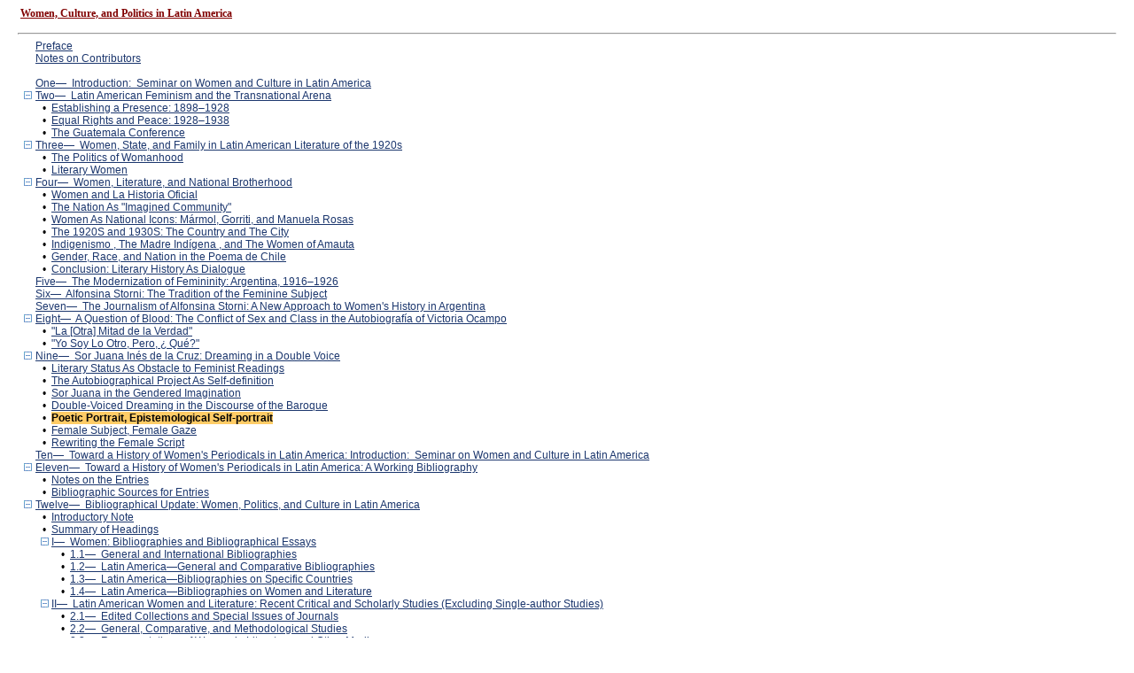

--- FILE ---
content_type: text/html;charset=UTF-8
request_url: https://publishing.cdlib.org/ucpressebooks/view?docId=ft7c600832&doc.view=toc&chunk.id=d0e5374&toc.depth=100&toc.id=d0e4893&brand=ucpress
body_size: 44809
content:

<!DOCTYPE html
  PUBLIC "-//W3C//DTD XHTML 1.0 Transitional//EN" "http://www.w3.org/TR/xhtml1/DTD/xhtml1-transitional.dtd">
<html xmlns="http://www.w3.org/1999/xhtml" xml:lang="en" lang="en"><head><meta http-equiv="Content-Type" content="text/html; charset=UTF-8; charset=UTF-8" /><title>Women, Culture, and Politics in Latin America</title><link href="css/eschol/escholarship-combined.css" rel="stylesheet" type="text/css" /></head><body><div class="toc"><table xmlns:xtf="http://cdlib.org/xtf"><tr><td height="25"><b><a class="booktitle" href="https://publishing.cdlib.org/ucpressebooks/view?docId=ft7c600832;brand=ucpress" target="_top">Women, Culture, and Politics in Latin America</a></b></td></tr></table><hr xmlns:xtf="http://cdlib.org/xtf" /><table xmlns:xtf="http://cdlib.org/xtf" border="0" cellpadding="0" cellspacing="0" width="820"><tr><td width="1"> </td><td width="15"> </td><td align="left" valign="top" width="700"><a href="https://publishing.cdlib.org/ucpressebooks/view?docId=ft7c600832&amp;chunk.id=d0e33&amp;toc.depth=100&amp;toc.id=&amp;brand=ucpress" target="_top">Preface</a></td></tr></table><table xmlns:xtf="http://cdlib.org/xtf" border="0" cellpadding="0" cellspacing="0" width="820"><tr><td width="1"> </td><td width="15"> </td><td align="left" valign="top" width="700"><a href="https://publishing.cdlib.org/ucpressebooks/view?docId=ft7c600832&amp;chunk.id=d0e58&amp;toc.depth=100&amp;toc.id=&amp;brand=ucpress" target="_top">Notes on Contributors</a></td></tr></table><br xmlns:xtf="http://cdlib.org/xtf" /><table xmlns:xtf="http://cdlib.org/xtf" border="0" cellpadding="0" cellspacing="0" width="820"><tr><td width="1"> </td><td width="15"> </td><td align="left" valign="top" width="700"><a href="https://publishing.cdlib.org/ucpressebooks/view?docId=ft7c600832&amp;chunk.id=d0e78&amp;toc.depth=100&amp;toc.id=&amp;brand=ucpress" target="_top">One—  Introduction:  Seminar on Women and Culture in Latin America</a></td></tr></table><table xmlns:xtf="http://cdlib.org/xtf" border="0" cellpadding="0" cellspacing="0" width="820"><tr><td width="1"> </td><td width="15" align="center"><a href="https://publishing.cdlib.org/ucpressebooks/view?docId=ft7c600832&amp;chunk.id=d0e5374&amp;toc.id=&amp;brand=ucpress" target="_top"><img src="https://publishing.cdlib.org/ucpressebooks/icons/eschol/i_colpse.gif" border="0" alt="collapse section" /></a></td><td align="left" valign="top" width="700"><a href="https://publishing.cdlib.org/ucpressebooks/view?docId=ft7c600832&amp;chunk.id=d0e185&amp;toc.depth=100&amp;toc.id=d0e185&amp;brand=ucpress" target="_top">Two—  Latin American Feminism and the Transnational Arena</a></td></tr></table><table xmlns:xtf="http://cdlib.org/xtf" border="0" cellpadding="0" cellspacing="0" width="820"><tr><td width="20"> </td><td width="15" align="center">•</td><td align="left" valign="top" width="700"><a href="https://publishing.cdlib.org/ucpressebooks/view?docId=ft7c600832&amp;chunk.id=d0e196&amp;toc.depth=100&amp;toc.id=d0e185&amp;brand=ucpress" target="_top">Establishing a Presence: 1898–1928</a></td></tr></table><table xmlns:xtf="http://cdlib.org/xtf" border="0" cellpadding="0" cellspacing="0" width="820"><tr><td width="20"> </td><td width="15" align="center">•</td><td align="left" valign="top" width="700"><a href="https://publishing.cdlib.org/ucpressebooks/view?docId=ft7c600832&amp;chunk.id=d0e359&amp;toc.depth=100&amp;toc.id=d0e185&amp;brand=ucpress" target="_top">Equal Rights and Peace: 1928–1938</a></td></tr></table><table xmlns:xtf="http://cdlib.org/xtf" border="0" cellpadding="0" cellspacing="0" width="820"><tr><td width="20"> </td><td width="15" align="center">•</td><td align="left" valign="top" width="700"><a href="https://publishing.cdlib.org/ucpressebooks/view?docId=ft7c600832&amp;chunk.id=d0e449&amp;toc.depth=100&amp;toc.id=d0e185&amp;brand=ucpress" target="_top">The Guatemala Conference</a></td></tr></table><table xmlns:xtf="http://cdlib.org/xtf" border="0" cellpadding="0" cellspacing="0" width="820"><tr><td width="1"> </td><td width="15" align="center"><a href="https://publishing.cdlib.org/ucpressebooks/view?docId=ft7c600832&amp;chunk.id=d0e5374&amp;toc.id=&amp;brand=ucpress" target="_top"><img src="https://publishing.cdlib.org/ucpressebooks/icons/eschol/i_colpse.gif" border="0" alt="collapse section" /></a></td><td align="left" valign="top" width="700"><a href="https://publishing.cdlib.org/ucpressebooks/view?docId=ft7c600832&amp;chunk.id=d0e670&amp;toc.depth=100&amp;toc.id=d0e670&amp;brand=ucpress" target="_top">Three—  Women, State, and Family in Latin American Literature of the 1920s</a></td></tr></table><table xmlns:xtf="http://cdlib.org/xtf" border="0" cellpadding="0" cellspacing="0" width="820"><tr><td width="20"> </td><td width="15" align="center">•</td><td align="left" valign="top" width="700"><a href="https://publishing.cdlib.org/ucpressebooks/view?docId=ft7c600832&amp;chunk.id=d0e695&amp;toc.depth=100&amp;toc.id=d0e670&amp;brand=ucpress" target="_top">The Politics of Womanhood</a></td></tr></table><table xmlns:xtf="http://cdlib.org/xtf" border="0" cellpadding="0" cellspacing="0" width="820"><tr><td width="20"> </td><td width="15" align="center">•</td><td align="left" valign="top" width="700"><a href="https://publishing.cdlib.org/ucpressebooks/view?docId=ft7c600832&amp;chunk.id=d0e922&amp;toc.depth=100&amp;toc.id=d0e670&amp;brand=ucpress" target="_top">Literary Women</a></td></tr></table><table xmlns:xtf="http://cdlib.org/xtf" border="0" cellpadding="0" cellspacing="0" width="820"><tr><td width="1"> </td><td width="15" align="center"><a href="https://publishing.cdlib.org/ucpressebooks/view?docId=ft7c600832&amp;chunk.id=d0e5374&amp;toc.id=&amp;brand=ucpress" target="_top"><img src="https://publishing.cdlib.org/ucpressebooks/icons/eschol/i_colpse.gif" border="0" alt="collapse section" /></a></td><td align="left" valign="top" width="700"><a href="https://publishing.cdlib.org/ucpressebooks/view?docId=ft7c600832&amp;chunk.id=d0e1319&amp;toc.depth=100&amp;toc.id=d0e1319&amp;brand=ucpress" target="_top">Four—  Women, Literature, and National Brotherhood</a></td></tr></table><table xmlns:xtf="http://cdlib.org/xtf" border="0" cellpadding="0" cellspacing="0" width="820"><tr><td width="20"> </td><td width="15" align="center">•</td><td align="left" valign="top" width="700"><a href="https://publishing.cdlib.org/ucpressebooks/view?docId=ft7c600832&amp;chunk.id=d0e1328&amp;toc.depth=100&amp;toc.id=d0e1319&amp;brand=ucpress" target="_top">Women and La Historia Oficial</a></td></tr></table><table xmlns:xtf="http://cdlib.org/xtf" border="0" cellpadding="0" cellspacing="0" width="820"><tr><td width="20"> </td><td width="15" align="center">•</td><td align="left" valign="top" width="700"><a href="https://publishing.cdlib.org/ucpressebooks/view?docId=ft7c600832&amp;chunk.id=d0e1366&amp;toc.depth=100&amp;toc.id=d0e1319&amp;brand=ucpress" target="_top">The Nation As "Imagined Community"</a></td></tr></table><table xmlns:xtf="http://cdlib.org/xtf" border="0" cellpadding="0" cellspacing="0" width="820"><tr><td width="20"> </td><td width="15" align="center">•</td><td align="left" valign="top" width="700"><a href="https://publishing.cdlib.org/ucpressebooks/view?docId=ft7c600832&amp;chunk.id=d0e1436&amp;toc.depth=100&amp;toc.id=d0e1319&amp;brand=ucpress" target="_top">Women As National Icons: Mármol, Gorriti, and Manuela Rosas</a></td></tr></table><table xmlns:xtf="http://cdlib.org/xtf" border="0" cellpadding="0" cellspacing="0" width="820"><tr><td width="20"> </td><td width="15" align="center">•</td><td align="left" valign="top" width="700"><a href="https://publishing.cdlib.org/ucpressebooks/view?docId=ft7c600832&amp;chunk.id=d0e1551&amp;toc.depth=100&amp;toc.id=d0e1319&amp;brand=ucpress" target="_top">The 1920S and 1930S: The Country and The City</a></td></tr></table><table xmlns:xtf="http://cdlib.org/xtf" border="0" cellpadding="0" cellspacing="0" width="820"><tr><td width="20"> </td><td width="15" align="center">•</td><td align="left" valign="top" width="700"><a href="https://publishing.cdlib.org/ucpressebooks/view?docId=ft7c600832&amp;chunk.id=d0e1600&amp;toc.depth=100&amp;toc.id=d0e1319&amp;brand=ucpress" target="_top">Indigenismo , The Madre Indígena , and The Women of Amauta</a></td></tr></table><table xmlns:xtf="http://cdlib.org/xtf" border="0" cellpadding="0" cellspacing="0" width="820"><tr><td width="20"> </td><td width="15" align="center">•</td><td align="left" valign="top" width="700"><a href="https://publishing.cdlib.org/ucpressebooks/view?docId=ft7c600832&amp;chunk.id=d0e1837&amp;toc.depth=100&amp;toc.id=d0e1319&amp;brand=ucpress" target="_top">Gender, Race, and Nation in the  Poema de Chile</a></td></tr></table><table xmlns:xtf="http://cdlib.org/xtf" border="0" cellpadding="0" cellspacing="0" width="820"><tr><td width="20"> </td><td width="15" align="center">•</td><td align="left" valign="top" width="700"><a href="https://publishing.cdlib.org/ucpressebooks/view?docId=ft7c600832&amp;chunk.id=d0e2087&amp;toc.depth=100&amp;toc.id=d0e1319&amp;brand=ucpress" target="_top">Conclusion: Literary History As Dialogue</a></td></tr></table><table xmlns:xtf="http://cdlib.org/xtf" border="0" cellpadding="0" cellspacing="0" width="820"><tr><td width="1"> </td><td width="15"> </td><td align="left" valign="top" width="700"><a href="https://publishing.cdlib.org/ucpressebooks/view?docId=ft7c600832&amp;chunk.id=d0e2177&amp;toc.depth=100&amp;toc.id=&amp;brand=ucpress" target="_top">Five—  The Modernization of Femininity: Argentina, 1916–1926</a></td></tr></table><table xmlns:xtf="http://cdlib.org/xtf" border="0" cellpadding="0" cellspacing="0" width="820"><tr><td width="1"> </td><td width="15"> </td><td align="left" valign="top" width="700"><a href="https://publishing.cdlib.org/ucpressebooks/view?docId=ft7c600832&amp;chunk.id=d0e2631&amp;toc.depth=100&amp;toc.id=&amp;brand=ucpress" target="_top">Six—  Alfonsina Storni: The Tradition of the Feminine Subject</a></td></tr></table><table xmlns:xtf="http://cdlib.org/xtf" border="0" cellpadding="0" cellspacing="0" width="820"><tr><td width="1"> </td><td width="15"> </td><td align="left" valign="top" width="700"><a href="https://publishing.cdlib.org/ucpressebooks/view?docId=ft7c600832&amp;chunk.id=d0e3145&amp;toc.depth=100&amp;toc.id=&amp;brand=ucpress" target="_top">Seven—  The Journalism of Alfonsina Storni: A New Approach to Women's History in Argentina</a></td></tr></table><table xmlns:xtf="http://cdlib.org/xtf" border="0" cellpadding="0" cellspacing="0" width="820"><tr><td width="1"> </td><td width="15" align="center"><a href="https://publishing.cdlib.org/ucpressebooks/view?docId=ft7c600832&amp;chunk.id=d0e5374&amp;toc.id=&amp;brand=ucpress" target="_top"><img src="https://publishing.cdlib.org/ucpressebooks/icons/eschol/i_colpse.gif" border="0" alt="collapse section" /></a></td><td align="left" valign="top" width="700"><a href="https://publishing.cdlib.org/ucpressebooks/view?docId=ft7c600832&amp;chunk.id=d0e4008&amp;toc.depth=100&amp;toc.id=d0e4008&amp;brand=ucpress" target="_top">Eight—  A Question of Blood: The Conflict of Sex and Class in the  Autobiografía of Victoria Ocampo</a></td></tr></table><table xmlns:xtf="http://cdlib.org/xtf" border="0" cellpadding="0" cellspacing="0" width="820"><tr><td width="20"> </td><td width="15" align="center">•</td><td align="left" valign="top" width="700"><a href="https://publishing.cdlib.org/ucpressebooks/view?docId=ft7c600832&amp;chunk.id=d0e4162&amp;toc.depth=100&amp;toc.id=d0e4008&amp;brand=ucpress" target="_top">"La [Otra] Mitad de la Verdad"</a></td></tr></table><table xmlns:xtf="http://cdlib.org/xtf" border="0" cellpadding="0" cellspacing="0" width="820"><tr><td width="20"> </td><td width="15" align="center">•</td><td align="left" valign="top" width="700"><a href="https://publishing.cdlib.org/ucpressebooks/view?docId=ft7c600832&amp;chunk.id=d0e4373&amp;toc.depth=100&amp;toc.id=d0e4008&amp;brand=ucpress" target="_top">"Yo Soy Lo Otro, Pero, ¿ Qué?"</a></td></tr></table><table xmlns:xtf="http://cdlib.org/xtf" border="0" cellpadding="0" cellspacing="0" width="820"><tr><td width="1"> </td><td width="15" align="center"><a href="https://publishing.cdlib.org/ucpressebooks/view?docId=ft7c600832&amp;chunk.id=d0e5374&amp;toc.id=&amp;brand=ucpress" target="_top"><img src="https://publishing.cdlib.org/ucpressebooks/icons/eschol/i_colpse.gif" border="0" alt="collapse section" /></a></td><td align="left" valign="top" width="700"><a href="https://publishing.cdlib.org/ucpressebooks/view?docId=ft7c600832&amp;chunk.id=d0e4893&amp;toc.depth=100&amp;toc.id=d0e4893&amp;brand=ucpress" target="_top">Nine—  Sor Juana Inés de la Cruz: Dreaming in a Double Voice</a></td></tr></table><table xmlns:xtf="http://cdlib.org/xtf" border="0" cellpadding="0" cellspacing="0" width="820"><tr><td width="20"> </td><td width="15" align="center">•</td><td align="left" valign="top" width="700"><a href="https://publishing.cdlib.org/ucpressebooks/view?docId=ft7c600832&amp;chunk.id=d0e4900&amp;toc.depth=100&amp;toc.id=d0e4893&amp;brand=ucpress" target="_top">Literary Status As Obstacle to Feminist Readings</a></td></tr></table><table xmlns:xtf="http://cdlib.org/xtf" border="0" cellpadding="0" cellspacing="0" width="820"><tr><td width="20"> </td><td width="15" align="center">•</td><td align="left" valign="top" width="700"><a href="https://publishing.cdlib.org/ucpressebooks/view?docId=ft7c600832&amp;chunk.id=d0e4988&amp;toc.depth=100&amp;toc.id=d0e4893&amp;brand=ucpress" target="_top">The Autobiographical Project As Self-definition</a></td></tr></table><table xmlns:xtf="http://cdlib.org/xtf" border="0" cellpadding="0" cellspacing="0" width="820"><tr><td width="20"> </td><td width="15" align="center">•</td><td align="left" valign="top" width="700"><a href="https://publishing.cdlib.org/ucpressebooks/view?docId=ft7c600832&amp;chunk.id=d0e5074&amp;toc.depth=100&amp;toc.id=d0e4893&amp;brand=ucpress" target="_top">Sor Juana in the Gendered Imagination</a></td></tr></table><table xmlns:xtf="http://cdlib.org/xtf" border="0" cellpadding="0" cellspacing="0" width="820"><tr><td width="20"> </td><td width="15" align="center">•</td><td align="left" valign="top" width="700"><a href="https://publishing.cdlib.org/ucpressebooks/view?docId=ft7c600832&amp;chunk.id=d0e5163&amp;toc.depth=100&amp;toc.id=d0e4893&amp;brand=ucpress" target="_top">Double-Voiced Dreaming in the Discourse of the Baroque</a></td></tr></table><table xmlns:xtf="http://cdlib.org/xtf" border="0" cellpadding="0" cellspacing="0" width="820"><tr><td width="20"> </td><td width="15" align="center">•</td><td align="left" valign="top" width="700"><a name="X"></a><span class="toc-hi"><b>Poetic Portrait, Epistemological Self-portrait</b></span></td></tr></table><table xmlns:xtf="http://cdlib.org/xtf" border="0" cellpadding="0" cellspacing="0" width="820"><tr><td width="20"> </td><td width="15" align="center">•</td><td align="left" valign="top" width="700"><a href="https://publishing.cdlib.org/ucpressebooks/view?docId=ft7c600832&amp;chunk.id=d0e5548&amp;toc.depth=100&amp;toc.id=d0e4893&amp;brand=ucpress" target="_top">Female Subject, Female Gaze</a></td></tr></table><table xmlns:xtf="http://cdlib.org/xtf" border="0" cellpadding="0" cellspacing="0" width="820"><tr><td width="20"> </td><td width="15" align="center">•</td><td align="left" valign="top" width="700"><a href="https://publishing.cdlib.org/ucpressebooks/view?docId=ft7c600832&amp;chunk.id=d0e5593&amp;toc.depth=100&amp;toc.id=d0e4893&amp;brand=ucpress" target="_top">Rewriting the Female Script</a></td></tr></table><table xmlns:xtf="http://cdlib.org/xtf" border="0" cellpadding="0" cellspacing="0" width="820"><tr><td width="1"> </td><td width="15"> </td><td align="left" valign="top" width="700"><a href="https://publishing.cdlib.org/ucpressebooks/view?docId=ft7c600832&amp;chunk.id=d0e5793&amp;toc.depth=100&amp;toc.id=&amp;brand=ucpress" target="_top">Ten—  Toward a History of Women's Periodicals in Latin America: Introduction:  Seminar on Women and Culture in Latin America</a></td></tr></table><table xmlns:xtf="http://cdlib.org/xtf" border="0" cellpadding="0" cellspacing="0" width="820"><tr><td width="1"> </td><td width="15" align="center"><a href="https://publishing.cdlib.org/ucpressebooks/view?docId=ft7c600832&amp;chunk.id=d0e5374&amp;toc.id=&amp;brand=ucpress" target="_top"><img src="https://publishing.cdlib.org/ucpressebooks/icons/eschol/i_colpse.gif" border="0" alt="collapse section" /></a></td><td align="left" valign="top" width="700"><a href="https://publishing.cdlib.org/ucpressebooks/view?docId=ft7c600832&amp;chunk.id=d0e6068&amp;toc.depth=100&amp;toc.id=d0e6068&amp;brand=ucpress" target="_top">Eleven—  Toward a History of Women's Periodicals in Latin America: A Working Bibliography</a></td></tr></table><table xmlns:xtf="http://cdlib.org/xtf" border="0" cellpadding="0" cellspacing="0" width="820"><tr><td width="20"> </td><td width="15" align="center">•</td><td align="left" valign="top" width="700"><a href="https://publishing.cdlib.org/ucpressebooks/view?docId=ft7c600832&amp;chunk.id=d0e6082&amp;toc.depth=100&amp;toc.id=d0e6068&amp;brand=ucpress" target="_top">Notes on the Entries</a></td></tr></table><table xmlns:xtf="http://cdlib.org/xtf" border="0" cellpadding="0" cellspacing="0" width="820"><tr><td width="20"> </td><td width="15" align="center">•</td><td align="left" valign="top" width="700"><a href="https://publishing.cdlib.org/ucpressebooks/view?docId=ft7c600832&amp;chunk.id=d0e10955&amp;toc.depth=100&amp;toc.id=d0e6068&amp;brand=ucpress" target="_top">Bibliographic Sources for Entries</a></td></tr></table><table xmlns:xtf="http://cdlib.org/xtf" border="0" cellpadding="0" cellspacing="0" width="820"><tr><td width="1"> </td><td width="15" align="center"><a href="https://publishing.cdlib.org/ucpressebooks/view?docId=ft7c600832&amp;chunk.id=d0e5374&amp;toc.id=&amp;brand=ucpress" target="_top"><img src="https://publishing.cdlib.org/ucpressebooks/icons/eschol/i_colpse.gif" border="0" alt="collapse section" /></a></td><td align="left" valign="top" width="700"><a href="https://publishing.cdlib.org/ucpressebooks/view?docId=ft7c600832&amp;chunk.id=d0e11117&amp;toc.depth=100&amp;toc.id=d0e11117&amp;brand=ucpress" target="_top">Twelve—  Bibliographical Update: Women, Politics, and Culture in Latin America</a></td></tr></table><table xmlns:xtf="http://cdlib.org/xtf" border="0" cellpadding="0" cellspacing="0" width="820"><tr><td width="20"> </td><td width="15" align="center">•</td><td align="left" valign="top" width="700"><a href="https://publishing.cdlib.org/ucpressebooks/view?docId=ft7c600832&amp;chunk.id=d0e11124&amp;toc.depth=100&amp;toc.id=d0e11117&amp;brand=ucpress" target="_top">Introductory Note</a></td></tr></table><table xmlns:xtf="http://cdlib.org/xtf" border="0" cellpadding="0" cellspacing="0" width="820"><tr><td width="20"> </td><td width="15" align="center">•</td><td align="left" valign="top" width="700"><a href="https://publishing.cdlib.org/ucpressebooks/view?docId=ft7c600832&amp;chunk.id=d0e11149&amp;toc.depth=100&amp;toc.id=d0e11117&amp;brand=ucpress" target="_top">Summary of Headings</a></td></tr></table><table xmlns:xtf="http://cdlib.org/xtf" border="0" cellpadding="0" cellspacing="0" width="820"><tr><td width="20"> </td><td width="15" align="center"><a href="https://publishing.cdlib.org/ucpressebooks/view?docId=ft7c600832&amp;chunk.id=d0e5374&amp;toc.id=d0e11117&amp;brand=ucpress" target="_top"><img src="https://publishing.cdlib.org/ucpressebooks/icons/eschol/i_colpse.gif" border="0" alt="collapse section" /></a></td><td align="left" valign="top" width="700"><a href="https://publishing.cdlib.org/ucpressebooks/view?docId=ft7c600832&amp;chunk.id=d0e11195&amp;toc.depth=100&amp;toc.id=d0e11195&amp;brand=ucpress" target="_top">I—  Women: Bibliographies and Bibliographical Essays</a></td></tr></table><table xmlns:xtf="http://cdlib.org/xtf" border="0" cellpadding="0" cellspacing="0" width="820"><tr><td width="40"> </td><td width="15" align="center">•</td><td align="left" valign="top" width="700"><a href="https://publishing.cdlib.org/ucpressebooks/view?docId=ft7c600832&amp;chunk.id=d0e11200&amp;toc.depth=100&amp;toc.id=d0e11195&amp;brand=ucpress" target="_top">1.1—  General and International Bibliographies</a></td></tr></table><table xmlns:xtf="http://cdlib.org/xtf" border="0" cellpadding="0" cellspacing="0" width="820"><tr><td width="40"> </td><td width="15" align="center">•</td><td align="left" valign="top" width="700"><a href="https://publishing.cdlib.org/ucpressebooks/view?docId=ft7c600832&amp;chunk.id=d0e11331&amp;toc.depth=100&amp;toc.id=d0e11195&amp;brand=ucpress" target="_top">1.2—  Latin America—General and Comparative Bibliographies</a></td></tr></table><table xmlns:xtf="http://cdlib.org/xtf" border="0" cellpadding="0" cellspacing="0" width="820"><tr><td width="40"> </td><td width="15" align="center">•</td><td align="left" valign="top" width="700"><a href="https://publishing.cdlib.org/ucpressebooks/view?docId=ft7c600832&amp;chunk.id=d0e11415&amp;toc.depth=100&amp;toc.id=d0e11195&amp;brand=ucpress" target="_top">1.3—  Latin America—Bibliographies on Specific Countries</a></td></tr></table><table xmlns:xtf="http://cdlib.org/xtf" border="0" cellpadding="0" cellspacing="0" width="820"><tr><td width="40"> </td><td width="15" align="center">•</td><td align="left" valign="top" width="700"><a href="https://publishing.cdlib.org/ucpressebooks/view?docId=ft7c600832&amp;chunk.id=d0e11536&amp;toc.depth=100&amp;toc.id=d0e11195&amp;brand=ucpress" target="_top">1.4—  Latin America—Bibliographies on Women and Literature</a></td></tr></table><table xmlns:xtf="http://cdlib.org/xtf" border="0" cellpadding="0" cellspacing="0" width="820"><tr><td width="20"> </td><td width="15" align="center"><a href="https://publishing.cdlib.org/ucpressebooks/view?docId=ft7c600832&amp;chunk.id=d0e5374&amp;toc.id=d0e11117&amp;brand=ucpress" target="_top"><img src="https://publishing.cdlib.org/ucpressebooks/icons/eschol/i_colpse.gif" border="0" alt="collapse section" /></a></td><td align="left" valign="top" width="700"><a href="https://publishing.cdlib.org/ucpressebooks/view?docId=ft7c600832&amp;chunk.id=d0e11606&amp;toc.depth=100&amp;toc.id=d0e11606&amp;brand=ucpress" target="_top">II—  Latin American Women and Literature: Recent Critical and Scholarly Studies (Excluding Single-author Studies)</a></td></tr></table><table xmlns:xtf="http://cdlib.org/xtf" border="0" cellpadding="0" cellspacing="0" width="820"><tr><td width="40"> </td><td width="15" align="center">•</td><td align="left" valign="top" width="700"><a href="https://publishing.cdlib.org/ucpressebooks/view?docId=ft7c600832&amp;chunk.id=d0e11611&amp;toc.depth=100&amp;toc.id=d0e11606&amp;brand=ucpress" target="_top">2.1—  Edited Collections and Special Issues of Journals</a></td></tr></table><table xmlns:xtf="http://cdlib.org/xtf" border="0" cellpadding="0" cellspacing="0" width="820"><tr><td width="40"> </td><td width="15" align="center">•</td><td align="left" valign="top" width="700"><a href="https://publishing.cdlib.org/ucpressebooks/view?docId=ft7c600832&amp;chunk.id=d0e11712&amp;toc.depth=100&amp;toc.id=d0e11606&amp;brand=ucpress" target="_top">2.2—  General, Comparative, and Methodological Studies</a></td></tr></table><table xmlns:xtf="http://cdlib.org/xtf" border="0" cellpadding="0" cellspacing="0" width="820"><tr><td width="40"> </td><td width="15" align="center">•</td><td align="left" valign="top" width="700"><a href="https://publishing.cdlib.org/ucpressebooks/view?docId=ft7c600832&amp;chunk.id=d0e12214&amp;toc.depth=100&amp;toc.id=d0e11606&amp;brand=ucpress" target="_top">2.3—  Representations of Women in Literature and Other Media</a></td></tr></table><table xmlns:xtf="http://cdlib.org/xtf" border="0" cellpadding="0" cellspacing="0" width="820"><tr><td width="20"> </td><td width="15" align="center"><a href="https://publishing.cdlib.org/ucpressebooks/view?docId=ft7c600832&amp;chunk.id=d0e5374&amp;toc.id=d0e11117&amp;brand=ucpress" target="_top"><img src="https://publishing.cdlib.org/ucpressebooks/icons/eschol/i_colpse.gif" border="0" alt="collapse section" /></a></td><td align="left" valign="top" width="700"><a href="https://publishing.cdlib.org/ucpressebooks/view?docId=ft7c600832&amp;chunk.id=d0e12355&amp;toc.depth=100&amp;toc.id=d0e12355&amp;brand=ucpress" target="_top">III—  Latin American Women in Society, Politics, and History: Recent Critical and Scholarly Work</a></td></tr></table><table xmlns:xtf="http://cdlib.org/xtf" border="0" cellpadding="0" cellspacing="0" width="820"><tr><td width="40"> </td><td width="15" align="center">•</td><td align="left" valign="top" width="700"><a href="https://publishing.cdlib.org/ucpressebooks/view?docId=ft7c600832&amp;chunk.id=d0e12360&amp;toc.depth=100&amp;toc.id=d0e12355&amp;brand=ucpress" target="_top">3.1—  Feminism in Latin America</a></td></tr></table><table xmlns:xtf="http://cdlib.org/xtf" border="0" cellpadding="0" cellspacing="0" width="820"><tr><td width="40"> </td><td width="15" align="center">•</td><td align="left" valign="top" width="700"><a href="https://publishing.cdlib.org/ucpressebooks/view?docId=ft7c600832&amp;chunk.id=d0e12604&amp;toc.depth=100&amp;toc.id=d0e12355&amp;brand=ucpress" target="_top">3.2—  Women and Other Social and Political Movements</a></td></tr></table><table xmlns:xtf="http://cdlib.org/xtf" border="0" cellpadding="0" cellspacing="0" width="820"><tr><td width="40"> </td><td width="15" align="center">•</td><td align="left" valign="top" width="700"><a href="https://publishing.cdlib.org/ucpressebooks/view?docId=ft7c600832&amp;chunk.id=d0e12897&amp;toc.depth=100&amp;toc.id=d0e12355&amp;brand=ucpress" target="_top">3.3—  Women and Work</a></td></tr></table><table xmlns:xtf="http://cdlib.org/xtf" border="0" cellpadding="0" cellspacing="0" width="820"><tr><td width="40"> </td><td width="15" align="center">•</td><td align="left" valign="top" width="700"><a href="https://publishing.cdlib.org/ucpressebooks/view?docId=ft7c600832&amp;chunk.id=d0e13051&amp;toc.depth=100&amp;toc.id=d0e12355&amp;brand=ucpress" target="_top">3.4—  Women and Education</a></td></tr></table><table xmlns:xtf="http://cdlib.org/xtf" border="0" cellpadding="0" cellspacing="0" width="820"><tr><td width="40"> </td><td width="15" align="center"><a href="https://publishing.cdlib.org/ucpressebooks/view?docId=ft7c600832&amp;chunk.id=d0e5374&amp;toc.id=d0e12355&amp;brand=ucpress" target="_top"><img src="https://publishing.cdlib.org/ucpressebooks/icons/eschol/i_colpse.gif" border="0" alt="collapse section" /></a></td><td align="left" valign="top" width="700"><a href="https://publishing.cdlib.org/ucpressebooks/view?docId=ft7c600832&amp;chunk.id=d0e13122&amp;toc.depth=100&amp;toc.id=d0e13122&amp;brand=ucpress" target="_top">3.5—  Overviews and Other Topics</a></td></tr></table><table xmlns:xtf="http://cdlib.org/xtf" border="0" cellpadding="0" cellspacing="0" width="820"><tr><td width="60"> </td><td width="15" align="center">•</td><td align="left" valign="top" width="700"><a href="https://publishing.cdlib.org/ucpressebooks/view?docId=ft7c600832&amp;chunk.id=d0e13127&amp;toc.depth=100&amp;toc.id=d0e13122&amp;brand=ucpress" target="_top">3.5.1—  General and Comparative</a></td></tr></table><table xmlns:xtf="http://cdlib.org/xtf" border="0" cellpadding="0" cellspacing="0" width="820"><tr><td width="60"> </td><td width="15" align="center">•</td><td align="left" valign="top" width="700"><a href="https://publishing.cdlib.org/ucpressebooks/view?docId=ft7c600832&amp;chunk.id=d0e13564&amp;toc.depth=100&amp;toc.id=d0e13122&amp;brand=ucpress" target="_top">3.5.2—  Southern Cone</a></td></tr></table><table xmlns:xtf="http://cdlib.org/xtf" border="0" cellpadding="0" cellspacing="0" width="820"><tr><td width="60"> </td><td width="15" align="center">•</td><td align="left" valign="top" width="700"><a href="https://publishing.cdlib.org/ucpressebooks/view?docId=ft7c600832&amp;chunk.id=d0e13689&amp;toc.depth=100&amp;toc.id=d0e13122&amp;brand=ucpress" target="_top">3.5.3—  Andean Countries</a></td></tr></table><table xmlns:xtf="http://cdlib.org/xtf" border="0" cellpadding="0" cellspacing="0" width="820"><tr><td width="60"> </td><td width="15" align="center">•</td><td align="left" valign="top" width="700"><a href="https://publishing.cdlib.org/ucpressebooks/view?docId=ft7c600832&amp;chunk.id=d0e13789&amp;toc.depth=100&amp;toc.id=d0e13122&amp;brand=ucpress" target="_top">3.5.4—  Brazil</a></td></tr></table><table xmlns:xtf="http://cdlib.org/xtf" border="0" cellpadding="0" cellspacing="0" width="820"><tr><td width="60"> </td><td width="15" align="center">•</td><td align="left" valign="top" width="700"><a href="https://publishing.cdlib.org/ucpressebooks/view?docId=ft7c600832&amp;chunk.id=d0e13873&amp;toc.depth=100&amp;toc.id=d0e13122&amp;brand=ucpress" target="_top">3.5.5—  Central America and the Caribbean (Including Colombia and Venezuela)</a></td></tr></table><table xmlns:xtf="http://cdlib.org/xtf" border="0" cellpadding="0" cellspacing="0" width="820"><tr><td width="60"> </td><td width="15" align="center">•</td><td align="left" valign="top" width="700"><a href="https://publishing.cdlib.org/ucpressebooks/view?docId=ft7c600832&amp;chunk.id=d0e13970&amp;toc.depth=100&amp;toc.id=d0e13122&amp;brand=ucpress" target="_top">3.5.6—  Mexico</a></td></tr></table><br xmlns:xtf="http://cdlib.org/xtf" /><table xmlns:xtf="http://cdlib.org/xtf" border="0" cellpadding="0" cellspacing="0" width="820"><tr><td width="1"> </td><td width="15" align="center"><a href="https://publishing.cdlib.org/ucpressebooks/view?docId=ft7c600832&amp;chunk.id=d0e5374&amp;toc.id=&amp;brand=ucpress" target="_top"><img src="https://publishing.cdlib.org/ucpressebooks/icons/eschol/i_colpse.gif" border="0" alt="collapse section" /></a></td><td align="left" valign="top" width="700"><a href="https://publishing.cdlib.org/ucpressebooks/view?docId=ft7c600832&amp;chunk.id=endnotes&amp;toc.depth=100&amp;toc.id=endnotes&amp;brand=ucpress" target="_top">Notes</a></td></tr></table><table xmlns:xtf="http://cdlib.org/xtf" border="0" cellpadding="0" cellspacing="0" width="820"><tr><td width="20"> </td><td width="15" align="center">•</td><td align="left" valign="top" width="700"><a href="https://publishing.cdlib.org/ucpressebooks/view?docId=ft7c600832&amp;chunk.id=nsd0e185&amp;toc.depth=100&amp;toc.id=endnotes&amp;brand=ucpress" target="_top">Two— Latin American Feminism and the Transnational Arena</a></td></tr></table><table xmlns:xtf="http://cdlib.org/xtf" border="0" cellpadding="0" cellspacing="0" width="820"><tr><td width="20"> </td><td width="15" align="center">•</td><td align="left" valign="top" width="700"><a href="https://publishing.cdlib.org/ucpressebooks/view?docId=ft7c600832&amp;chunk.id=nsd0e670&amp;toc.depth=100&amp;toc.id=endnotes&amp;brand=ucpress" target="_top">Three— Women, State, and Family in Latin American Literature of the 1920s</a></td></tr></table><table xmlns:xtf="http://cdlib.org/xtf" border="0" cellpadding="0" cellspacing="0" width="820"><tr><td width="20"> </td><td width="15" align="center">•</td><td align="left" valign="top" width="700"><a href="https://publishing.cdlib.org/ucpressebooks/view?docId=ft7c600832&amp;chunk.id=nsd0e1319&amp;toc.depth=100&amp;toc.id=endnotes&amp;brand=ucpress" target="_top">Four— Women, Literature, and National Brotherhood</a></td></tr></table><table xmlns:xtf="http://cdlib.org/xtf" border="0" cellpadding="0" cellspacing="0" width="820"><tr><td width="20"> </td><td width="15" align="center">•</td><td align="left" valign="top" width="700"><a href="https://publishing.cdlib.org/ucpressebooks/view?docId=ft7c600832&amp;chunk.id=nsd0e2177&amp;toc.depth=100&amp;toc.id=endnotes&amp;brand=ucpress" target="_top">Five— The Modernization of Femininity: Argentina, 1916–1926</a></td></tr></table><table xmlns:xtf="http://cdlib.org/xtf" border="0" cellpadding="0" cellspacing="0" width="820"><tr><td width="20"> </td><td width="15" align="center">•</td><td align="left" valign="top" width="700"><a href="https://publishing.cdlib.org/ucpressebooks/view?docId=ft7c600832&amp;chunk.id=nsd0e2631&amp;toc.depth=100&amp;toc.id=endnotes&amp;brand=ucpress" target="_top">Six— Alfonsina Storni: The Tradition of the Feminine Subject</a></td></tr></table><table xmlns:xtf="http://cdlib.org/xtf" border="0" cellpadding="0" cellspacing="0" width="820"><tr><td width="20"> </td><td width="15" align="center">•</td><td align="left" valign="top" width="700"><a href="https://publishing.cdlib.org/ucpressebooks/view?docId=ft7c600832&amp;chunk.id=nsd0e3145&amp;toc.depth=100&amp;toc.id=endnotes&amp;brand=ucpress" target="_top">Seven— The Journalism of Alfonsina Storni: A New Approach to Women's History in Argentina</a></td></tr></table><table xmlns:xtf="http://cdlib.org/xtf" border="0" cellpadding="0" cellspacing="0" width="820"><tr><td width="20"> </td><td width="15" align="center">•</td><td align="left" valign="top" width="700"><a href="https://publishing.cdlib.org/ucpressebooks/view?docId=ft7c600832&amp;chunk.id=nsd0e4008&amp;toc.depth=100&amp;toc.id=endnotes&amp;brand=ucpress" target="_top">Eight— A Question of Blood: The Conflict of Sex and Class in the  Autobiografía of Victoria Ocampo</a></td></tr></table><table xmlns:xtf="http://cdlib.org/xtf" border="0" cellpadding="0" cellspacing="0" width="820"><tr><td width="20"> </td><td width="15" align="center">•</td><td align="left" valign="top" width="700"><a href="https://publishing.cdlib.org/ucpressebooks/view?docId=ft7c600832&amp;chunk.id=nsd0e4893&amp;toc.depth=100&amp;toc.id=endnotes&amp;brand=ucpress" target="_top">Nine— Sor Juana Inés de la Cruz: Dreaming in a Double Voice</a></td></tr></table><table xmlns:xtf="http://cdlib.org/xtf" border="0" cellpadding="0" cellspacing="0" width="820"><tr><td width="1"> </td><td width="15" align="center"><a href="https://publishing.cdlib.org/ucpressebooks/view?docId=ft7c600832&amp;chunk.id=d0e5374&amp;toc.id=&amp;brand=ucpress" target="_top"><img src="https://publishing.cdlib.org/ucpressebooks/icons/eschol/i_colpse.gif" border="0" alt="collapse section" /></a></td><td align="left" valign="top" width="700"><a href="https://publishing.cdlib.org/ucpressebooks/view?docId=ft7c600832&amp;chunk.id=d0e14055&amp;toc.depth=100&amp;toc.id=d0e14055&amp;brand=ucpress" target="_top">Index</a></td></tr></table><table xmlns:xtf="http://cdlib.org/xtf" border="0" cellpadding="0" cellspacing="0" width="820"><tr><td width="20"> </td><td width="15" align="center">•</td><td align="left" valign="top" width="700"><a href="https://publishing.cdlib.org/ucpressebooks/view?docId=ft7c600832&amp;chunk.id=d0e14058&amp;toc.depth=100&amp;toc.id=d0e14055&amp;brand=ucpress" target="_top">A</a></td></tr></table><table xmlns:xtf="http://cdlib.org/xtf" border="0" cellpadding="0" cellspacing="0" width="820"><tr><td width="20"> </td><td width="15" align="center">•</td><td align="left" valign="top" width="700"><a href="https://publishing.cdlib.org/ucpressebooks/view?docId=ft7c600832&amp;chunk.id=d0e14272&amp;toc.depth=100&amp;toc.id=d0e14055&amp;brand=ucpress" target="_top">B</a></td></tr></table><table xmlns:xtf="http://cdlib.org/xtf" border="0" cellpadding="0" cellspacing="0" width="820"><tr><td width="20"> </td><td width="15" align="center">•</td><td align="left" valign="top" width="700"><a href="https://publishing.cdlib.org/ucpressebooks/view?docId=ft7c600832&amp;chunk.id=d0e14415&amp;toc.depth=100&amp;toc.id=d0e14055&amp;brand=ucpress" target="_top">C</a></td></tr></table><table xmlns:xtf="http://cdlib.org/xtf" border="0" cellpadding="0" cellspacing="0" width="820"><tr><td width="20"> </td><td width="15" align="center">•</td><td align="left" valign="top" width="700"><a href="https://publishing.cdlib.org/ucpressebooks/view?docId=ft7c600832&amp;chunk.id=d0e14635&amp;toc.depth=100&amp;toc.id=d0e14055&amp;brand=ucpress" target="_top">D</a></td></tr></table><table xmlns:xtf="http://cdlib.org/xtf" border="0" cellpadding="0" cellspacing="0" width="820"><tr><td width="20"> </td><td width="15" align="center">•</td><td align="left" valign="top" width="700"><a href="https://publishing.cdlib.org/ucpressebooks/view?docId=ft7c600832&amp;chunk.id=d0e14679&amp;toc.depth=100&amp;toc.id=d0e14055&amp;brand=ucpress" target="_top">E</a></td></tr></table><table xmlns:xtf="http://cdlib.org/xtf" border="0" cellpadding="0" cellspacing="0" width="820"><tr><td width="20"> </td><td width="15" align="center">•</td><td align="left" valign="top" width="700"><a href="https://publishing.cdlib.org/ucpressebooks/view?docId=ft7c600832&amp;chunk.id=d0e14712&amp;toc.depth=100&amp;toc.id=d0e14055&amp;brand=ucpress" target="_top">F</a></td></tr></table><table xmlns:xtf="http://cdlib.org/xtf" border="0" cellpadding="0" cellspacing="0" width="820"><tr><td width="20"> </td><td width="15" align="center">•</td><td align="left" valign="top" width="700"><a href="https://publishing.cdlib.org/ucpressebooks/view?docId=ft7c600832&amp;chunk.id=d0e14792&amp;toc.depth=100&amp;toc.id=d0e14055&amp;brand=ucpress" target="_top">G</a></td></tr></table><table xmlns:xtf="http://cdlib.org/xtf" border="0" cellpadding="0" cellspacing="0" width="820"><tr><td width="20"> </td><td width="15" align="center">•</td><td align="left" valign="top" width="700"><a href="https://publishing.cdlib.org/ucpressebooks/view?docId=ft7c600832&amp;chunk.id=d0e14994&amp;toc.depth=100&amp;toc.id=d0e14055&amp;brand=ucpress" target="_top">H</a></td></tr></table><table xmlns:xtf="http://cdlib.org/xtf" border="0" cellpadding="0" cellspacing="0" width="820"><tr><td width="20"> </td><td width="15" align="center">•</td><td align="left" valign="top" width="700"><a href="https://publishing.cdlib.org/ucpressebooks/view?docId=ft7c600832&amp;chunk.id=d0e15042&amp;toc.depth=100&amp;toc.id=d0e14055&amp;brand=ucpress" target="_top">I</a></td></tr></table><table xmlns:xtf="http://cdlib.org/xtf" border="0" cellpadding="0" cellspacing="0" width="820"><tr><td width="20"> </td><td width="15" align="center">•</td><td align="left" valign="top" width="700"><a href="https://publishing.cdlib.org/ucpressebooks/view?docId=ft7c600832&amp;chunk.id=d0e15180&amp;toc.depth=100&amp;toc.id=d0e14055&amp;brand=ucpress" target="_top">J</a></td></tr></table><table xmlns:xtf="http://cdlib.org/xtf" border="0" cellpadding="0" cellspacing="0" width="820"><tr><td width="20"> </td><td width="15" align="center">•</td><td align="left" valign="top" width="700"><a href="https://publishing.cdlib.org/ucpressebooks/view?docId=ft7c600832&amp;chunk.id=d0e15209&amp;toc.depth=100&amp;toc.id=d0e14055&amp;brand=ucpress" target="_top">K</a></td></tr></table><table xmlns:xtf="http://cdlib.org/xtf" border="0" cellpadding="0" cellspacing="0" width="820"><tr><td width="20"> </td><td width="15" align="center">•</td><td align="left" valign="top" width="700"><a href="https://publishing.cdlib.org/ucpressebooks/view?docId=ft7c600832&amp;chunk.id=d0e15232&amp;toc.depth=100&amp;toc.id=d0e14055&amp;brand=ucpress" target="_top">L</a></td></tr></table><table xmlns:xtf="http://cdlib.org/xtf" border="0" cellpadding="0" cellspacing="0" width="820"><tr><td width="20"> </td><td width="15" align="center">•</td><td align="left" valign="top" width="700"><a href="https://publishing.cdlib.org/ucpressebooks/view?docId=ft7c600832&amp;chunk.id=d0e15349&amp;toc.depth=100&amp;toc.id=d0e14055&amp;brand=ucpress" target="_top">M</a></td></tr></table><table xmlns:xtf="http://cdlib.org/xtf" border="0" cellpadding="0" cellspacing="0" width="820"><tr><td width="20"> </td><td width="15" align="center">•</td><td align="left" valign="top" width="700"><a href="https://publishing.cdlib.org/ucpressebooks/view?docId=ft7c600832&amp;chunk.id=d0e15694&amp;toc.depth=100&amp;toc.id=d0e14055&amp;brand=ucpress" target="_top">N</a></td></tr></table><table xmlns:xtf="http://cdlib.org/xtf" border="0" cellpadding="0" cellspacing="0" width="820"><tr><td width="20"> </td><td width="15" align="center">•</td><td align="left" valign="top" width="700"><a href="https://publishing.cdlib.org/ucpressebooks/view?docId=ft7c600832&amp;chunk.id=d0e15846&amp;toc.depth=100&amp;toc.id=d0e14055&amp;brand=ucpress" target="_top">O</a></td></tr></table><table xmlns:xtf="http://cdlib.org/xtf" border="0" cellpadding="0" cellspacing="0" width="820"><tr><td width="20"> </td><td width="15" align="center">•</td><td align="left" valign="top" width="700"><a href="https://publishing.cdlib.org/ucpressebooks/view?docId=ft7c600832&amp;chunk.id=d0e15902&amp;toc.depth=100&amp;toc.id=d0e14055&amp;brand=ucpress" target="_top">P</a></td></tr></table><table xmlns:xtf="http://cdlib.org/xtf" border="0" cellpadding="0" cellspacing="0" width="820"><tr><td width="20"> </td><td width="15" align="center">•</td><td align="left" valign="top" width="700"><a href="https://publishing.cdlib.org/ucpressebooks/view?docId=ft7c600832&amp;chunk.id=d0e16178&amp;toc.depth=100&amp;toc.id=d0e14055&amp;brand=ucpress" target="_top">Q</a></td></tr></table><table xmlns:xtf="http://cdlib.org/xtf" border="0" cellpadding="0" cellspacing="0" width="820"><tr><td width="20"> </td><td width="15" align="center">•</td><td align="left" valign="top" width="700"><a href="https://publishing.cdlib.org/ucpressebooks/view?docId=ft7c600832&amp;chunk.id=d0e16195&amp;toc.depth=100&amp;toc.id=d0e14055&amp;brand=ucpress" target="_top">R</a></td></tr></table><table xmlns:xtf="http://cdlib.org/xtf" border="0" cellpadding="0" cellspacing="0" width="820"><tr><td width="20"> </td><td width="15" align="center">•</td><td align="left" valign="top" width="700"><a href="https://publishing.cdlib.org/ucpressebooks/view?docId=ft7c600832&amp;chunk.id=d0e16357&amp;toc.depth=100&amp;toc.id=d0e14055&amp;brand=ucpress" target="_top">S</a></td></tr></table><table xmlns:xtf="http://cdlib.org/xtf" border="0" cellpadding="0" cellspacing="0" width="820"><tr><td width="20"> </td><td width="15" align="center">•</td><td align="left" valign="top" width="700"><a href="https://publishing.cdlib.org/ucpressebooks/view?docId=ft7c600832&amp;chunk.id=d0e16611&amp;toc.depth=100&amp;toc.id=d0e14055&amp;brand=ucpress" target="_top">T</a></td></tr></table><table xmlns:xtf="http://cdlib.org/xtf" border="0" cellpadding="0" cellspacing="0" width="820"><tr><td width="20"> </td><td width="15" align="center">•</td><td align="left" valign="top" width="700"><a href="https://publishing.cdlib.org/ucpressebooks/view?docId=ft7c600832&amp;chunk.id=d0e16669&amp;toc.depth=100&amp;toc.id=d0e14055&amp;brand=ucpress" target="_top">U</a></td></tr></table><table xmlns:xtf="http://cdlib.org/xtf" border="0" cellpadding="0" cellspacing="0" width="820"><tr><td width="20"> </td><td width="15" align="center">•</td><td align="left" valign="top" width="700"><a href="https://publishing.cdlib.org/ucpressebooks/view?docId=ft7c600832&amp;chunk.id=d0e16694&amp;toc.depth=100&amp;toc.id=d0e14055&amp;brand=ucpress" target="_top">V</a></td></tr></table><table xmlns:xtf="http://cdlib.org/xtf" border="0" cellpadding="0" cellspacing="0" width="820"><tr><td width="20"> </td><td width="15" align="center">•</td><td align="left" valign="top" width="700"><a href="https://publishing.cdlib.org/ucpressebooks/view?docId=ft7c600832&amp;chunk.id=d0e16747&amp;toc.depth=100&amp;toc.id=d0e14055&amp;brand=ucpress" target="_top">W</a></td></tr></table><table xmlns:xtf="http://cdlib.org/xtf" border="0" cellpadding="0" cellspacing="0" width="820"><tr><td width="20"> </td><td width="15" align="center">•</td><td align="left" valign="top" width="700"><a href="https://publishing.cdlib.org/ucpressebooks/view?docId=ft7c600832&amp;chunk.id=d0e16809&amp;toc.depth=100&amp;toc.id=d0e14055&amp;brand=ucpress" target="_top">Z</a></td></tr></table><hr xmlns:xtf="http://cdlib.org/xtf" /><div xmlns:xtf="http://cdlib.org/xtf" align="center"><span class="expand-collapse"><a class="expand-collapse" href="https://publishing.cdlib.org/ucpressebooks/view?docId=ft7c600832&amp;chunk.id=d0e5374&amp;toc.depth=1&amp;brand=ucpress" target="_top"><img src="https://publishing.cdlib.org/ucpressebooks/icons/eschol/i_colpse.gif" border="0" alt="collapse section" /> Collapse All</a> | <a class="expand-collapse" href="https://publishing.cdlib.org/ucpressebooks/view?docId=ft7c600832&amp;chunk.id=d0e5374&amp;toc.depth=100&amp;brand=ucpress" target="_top">Expand All <img src="https://publishing.cdlib.org/ucpressebooks/icons/eschol/i_expand.gif" border="0" alt="expand section" /></a></span></div></div></body></html>